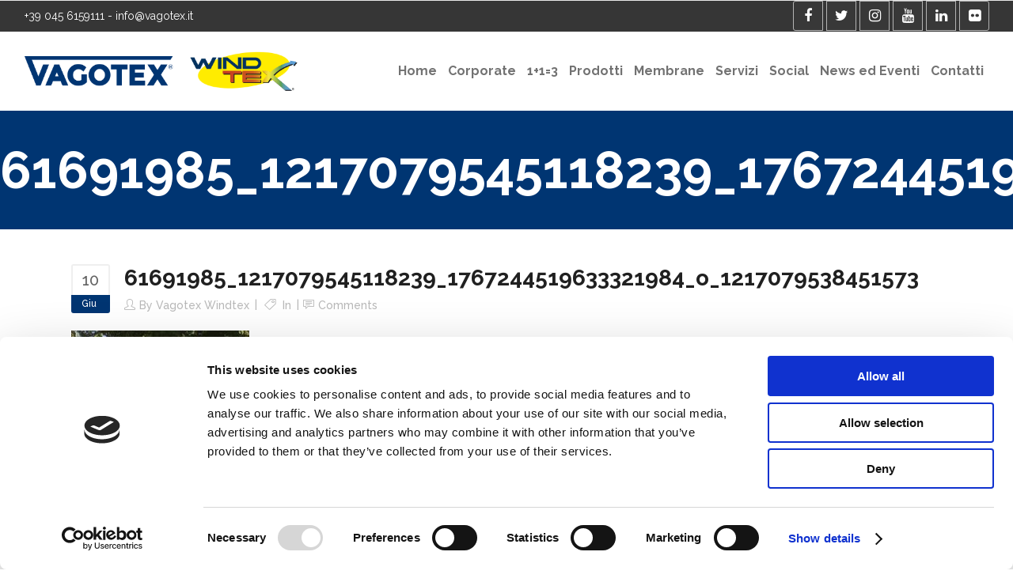

--- FILE ---
content_type: text/html; charset=UTF-8
request_url: https://www.vagotex.it/windtex-corner-giro-ditalia/61691985_1217079545118239_1767244519633321984_o_1217079538451573/
body_size: 14525
content:
<!DOCTYPE html>
<html lang="it-IT" prefix="og: http://ogp.me/ns#">
<head>
        	
        <meta charset="UTF-8"/>
        <link rel="profile" href="http://gmpg.org/xfn/11"/>
        <link rel="pingback" href=""/>
                <meta name="viewport" content="width=device-width,initial-scale=1,user-scalable=no">
        
	<script type="text/javascript"
		id="Cookiebot"
		src="https://consent.cookiebot.com/uc.js"
		data-cbid="c927442c-12d4-42d3-88f3-a059a8e14ad3"
							data-blockingmode="auto"
	></script>
<title>61691985_1217079545118239_1767244519633321984_o_1217079538451573 - Vagotex</title>
<script type="application/javascript">var qodeCoreAjaxUrl = "https://www.vagotex.it/wp-admin/admin-ajax.php"</script>
<!-- This site is optimized with the Yoast SEO plugin v5.8 - https://yoast.com/wordpress/plugins/seo/ -->
<link rel="canonical" href="https://www.vagotex.it/windtex-corner-giro-ditalia/61691985_1217079545118239_1767244519633321984_o_1217079538451573/" />
<meta property="og:locale" content="it_IT" />
<meta property="og:type" content="article" />
<meta property="og:title" content="61691985_1217079545118239_1767244519633321984_o_1217079538451573 - Vagotex" />
<meta property="og:url" content="https://www.vagotex.it/windtex-corner-giro-ditalia/61691985_1217079545118239_1767244519633321984_o_1217079538451573/" />
<meta property="og:site_name" content="Vagotex" />
<meta property="og:image" content="https://www.vagotex.it/wp-content/uploads/2019/06/61691985_1217079545118239_1767244519633321984_o_1217079538451573.jpg" />
<meta property="og:image:secure_url" content="https://www.vagotex.it/wp-content/uploads/2019/06/61691985_1217079545118239_1767244519633321984_o_1217079538451573.jpg" />
<meta name="twitter:card" content="summary" />
<meta name="twitter:title" content="61691985_1217079545118239_1767244519633321984_o_1217079538451573 - Vagotex" />
<meta name="twitter:image" content="https://www.vagotex.it/wp-content/uploads/2019/06/61691985_1217079545118239_1767244519633321984_o_1217079538451573.jpg" />
<script type='application/ld+json'>{"@context":"http:\/\/schema.org","@type":"WebSite","@id":"#website","url":"https:\/\/www.vagotex.it\/","name":"Vagotex","potentialAction":{"@type":"SearchAction","target":"https:\/\/www.vagotex.it\/?s={search_term_string}","query-input":"required name=search_term_string"}}</script>
<!-- / Yoast SEO plugin. -->

<script type='text/javascript'>console.log('PixelYourSite PRO version 7.1.2');</script>
<link rel='dns-prefetch' href='//maps.googleapis.com' />
<link rel='dns-prefetch' href='//fonts.googleapis.com' />
<link rel='dns-prefetch' href='//s.w.org' />
<link rel="alternate" type="application/rss+xml" title="Vagotex &raquo; Feed" href="https://www.vagotex.it/feed/" />
<link rel="alternate" type="application/rss+xml" title="Vagotex &raquo; Feed dei commenti" href="https://www.vagotex.it/comments/feed/" />
<link rel="alternate" type="application/rss+xml" title="Vagotex &raquo; 61691985_1217079545118239_1767244519633321984_o_1217079538451573 Feed dei commenti" href="https://www.vagotex.it/windtex-corner-giro-ditalia/61691985_1217079545118239_1767244519633321984_o_1217079538451573/feed/" />
		<script type="text/javascript">
			window._wpemojiSettings = {"baseUrl":"https:\/\/s.w.org\/images\/core\/emoji\/2.2.1\/72x72\/","ext":".png","svgUrl":"https:\/\/s.w.org\/images\/core\/emoji\/2.2.1\/svg\/","svgExt":".svg","source":{"concatemoji":"https:\/\/www.vagotex.it\/wp-includes\/js\/wp-emoji-release.min.js?ver=4.7.26"}};
			!function(t,a,e){var r,n,i,o=a.createElement("canvas"),l=o.getContext&&o.getContext("2d");function c(t){var e=a.createElement("script");e.src=t,e.defer=e.type="text/javascript",a.getElementsByTagName("head")[0].appendChild(e)}for(i=Array("flag","emoji4"),e.supports={everything:!0,everythingExceptFlag:!0},n=0;n<i.length;n++)e.supports[i[n]]=function(t){var e,a=String.fromCharCode;if(!l||!l.fillText)return!1;switch(l.clearRect(0,0,o.width,o.height),l.textBaseline="top",l.font="600 32px Arial",t){case"flag":return(l.fillText(a(55356,56826,55356,56819),0,0),o.toDataURL().length<3e3)?!1:(l.clearRect(0,0,o.width,o.height),l.fillText(a(55356,57331,65039,8205,55356,57096),0,0),e=o.toDataURL(),l.clearRect(0,0,o.width,o.height),l.fillText(a(55356,57331,55356,57096),0,0),e!==o.toDataURL());case"emoji4":return l.fillText(a(55357,56425,55356,57341,8205,55357,56507),0,0),e=o.toDataURL(),l.clearRect(0,0,o.width,o.height),l.fillText(a(55357,56425,55356,57341,55357,56507),0,0),e!==o.toDataURL()}return!1}(i[n]),e.supports.everything=e.supports.everything&&e.supports[i[n]],"flag"!==i[n]&&(e.supports.everythingExceptFlag=e.supports.everythingExceptFlag&&e.supports[i[n]]);e.supports.everythingExceptFlag=e.supports.everythingExceptFlag&&!e.supports.flag,e.DOMReady=!1,e.readyCallback=function(){e.DOMReady=!0},e.supports.everything||(r=function(){e.readyCallback()},a.addEventListener?(a.addEventListener("DOMContentLoaded",r,!1),t.addEventListener("load",r,!1)):(t.attachEvent("onload",r),a.attachEvent("onreadystatechange",function(){"complete"===a.readyState&&e.readyCallback()})),(r=e.source||{}).concatemoji?c(r.concatemoji):r.wpemoji&&r.twemoji&&(c(r.twemoji),c(r.wpemoji)))}(window,document,window._wpemojiSettings);
		</script>
		<style type="text/css">
img.wp-smiley,
img.emoji {
	display: inline !important;
	border: none !important;
	box-shadow: none !important;
	height: 1em !important;
	width: 1em !important;
	margin: 0 .07em !important;
	vertical-align: -0.1em !important;
	background: none !important;
	padding: 0 !important;
}
</style>
<link rel='stylesheet' id='dzs.vplayer-css'  href='https://www.vagotex.it/wp-content/plugins/dzs-videogallery/videogallery/vplayer.css?ver=4.7.26' type='text/css' media='all' />
<link rel='stylesheet' id='layerslider-css'  href='https://www.vagotex.it/wp-content/plugins/LayerSlider/static/layerslider/css/layerslider.css?ver=6.0.6' type='text/css' media='all' />
<link rel='stylesheet' id='ls-google-fonts-css'  href='https://fonts.googleapis.com/css?family=Lato:100,300,regular,700,900%7COpen+Sans:300%7CIndie+Flower:regular%7COswald:300,regular,700&#038;subset=latin%2Clatin-ext' type='text/css' media='all' />
<link rel='stylesheet' id='cptch_stylesheet-css'  href='https://www.vagotex.it/wp-content/plugins/captcha/css/front_end_style.css?ver=4.4.5' type='text/css' media='all' />
<link rel='stylesheet' id='dashicons-css'  href='https://www.vagotex.it/wp-includes/css/dashicons.min.css?ver=4.7.26' type='text/css' media='all' />
<link rel='stylesheet' id='cptch_desktop_style-css'  href='https://www.vagotex.it/wp-content/plugins/captcha/css/desktop_style.css?ver=4.4.5' type='text/css' media='all' />
<link rel='stylesheet' id='rs-plugin-settings-css'  href='https://www.vagotex.it/wp-content/plugins/revslider/public/assets/css/settings.css?ver=5.3.0.2' type='text/css' media='all' />
<style id='rs-plugin-settings-inline-css' type='text/css'>
#rs-demo-id {}
</style>
<link rel='stylesheet' id='wpml-legacy-horizontal-list-0-css'  href='//www.vagotex.it/wp-content/plugins/sitepress-multilingual-cms/templates/language-switchers/legacy-list-horizontal/style.css?ver=1' type='text/css' media='all' />
<link rel='stylesheet' id='search-filter-plugin-styles-css'  href='https://www.vagotex.it/wp-content/plugins/search-filter-pro/public/assets/css/search-filter.min.css?ver=2.5.7' type='text/css' media='all' />
<link rel='stylesheet' id='qode_startit_default_style-css'  href='https://www.vagotex.it/wp-content/themes/startit/style.css?ver=4.7.26' type='text/css' media='all' />
<link rel='stylesheet' id='qode_startit_modules_plugins-css'  href='https://www.vagotex.it/wp-content/themes/startit/assets/css/plugins.min.css?ver=4.7.26' type='text/css' media='all' />
<link rel='stylesheet' id='qode_startit_modules-css'  href='https://www.vagotex.it/wp-content/themes/startit/assets/css/modules.min.css?ver=4.7.26' type='text/css' media='all' />
<link rel='stylesheet' id='qodef_font_awesome-css'  href='https://www.vagotex.it/wp-content/themes/startit/assets/css/font-awesome/css/font-awesome.min.css?ver=4.7.26' type='text/css' media='all' />
<link rel='stylesheet' id='qodef_font_elegant-css'  href='https://www.vagotex.it/wp-content/themes/startit/assets/css/elegant-icons/style.min.css?ver=4.7.26' type='text/css' media='all' />
<link rel='stylesheet' id='qodef_ion_icons-css'  href='https://www.vagotex.it/wp-content/themes/startit/assets/css/ion-icons/css/ionicons.min.css?ver=4.7.26' type='text/css' media='all' />
<link rel='stylesheet' id='qodef_linea_icons-css'  href='https://www.vagotex.it/wp-content/themes/startit/assets/css/linea-icons/style.css?ver=4.7.26' type='text/css' media='all' />
<link rel='stylesheet' id='qodef_simple_line_icons-css'  href='https://www.vagotex.it/wp-content/themes/startit/assets/css/simple-line-icons/simple-line-icons.css?ver=4.7.26' type='text/css' media='all' />
<link rel='stylesheet' id='qodef_dripicons-css'  href='https://www.vagotex.it/wp-content/themes/startit/assets/css/dripicons/dripicons.css?ver=4.7.26' type='text/css' media='all' />
<link rel='stylesheet' id='qode_startit_blog-css'  href='https://www.vagotex.it/wp-content/themes/startit/assets/css/blog.min.css?ver=4.7.26' type='text/css' media='all' />
<link rel='stylesheet' id='mediaelement-css'  href='https://www.vagotex.it/wp-includes/js/mediaelement/mediaelementplayer.min.css?ver=2.22.0' type='text/css' media='all' />
<link rel='stylesheet' id='wp-mediaelement-css'  href='https://www.vagotex.it/wp-includes/js/mediaelement/wp-mediaelement.min.css?ver=4.7.26' type='text/css' media='all' />
<link rel='stylesheet' id='qode_startit_style_dynamic-css'  href='https://www.vagotex.it/wp-content/themes/startit/assets/css/style_dynamic.php?ver=4.7.26' type='text/css' media='all' />
<link rel='stylesheet' id='qode_startit_modules_responsive-css'  href='https://www.vagotex.it/wp-content/themes/startit/assets/css/modules-responsive.min.css?ver=4.7.26' type='text/css' media='all' />
<link rel='stylesheet' id='qode_startit_blog_responsive-css'  href='https://www.vagotex.it/wp-content/themes/startit/assets/css/blog-responsive.min.css?ver=4.7.26' type='text/css' media='all' />
<link rel='stylesheet' id='qode_startit_style_dynamic_responsive-css'  href='https://www.vagotex.it/wp-content/themes/startit/assets/css/style_dynamic_responsive.php?ver=4.7.26' type='text/css' media='all' />
<link rel='stylesheet' id='js_composer_front-css'  href='https://www.vagotex.it/wp-content/plugins/js_composer/assets/css/js_composer.min.css?ver=5.0.1' type='text/css' media='all' />
<link rel='stylesheet' id='qode_startit_google_fonts-css'  href='https://fonts.googleapis.com/css?family=Raleway%3A100%2C100italic%2C200%2C200italic%2C300%2C300italic%2C400%2C400italic%2C500%2C500italic%2C600%2C600italic%2C700%2C700italic%2C800%2C800italic%2C900%2C900italic&#038;subset=latin%2Clatin-ext&#038;ver=1.0.0' type='text/css' media='all' />
<link rel='stylesheet' id='evcal_google_fonts-css'  href='//fonts.googleapis.com/css?family=Oswald%3A400%2C300%7COpen+Sans%3A400%2C400i%2C300&#038;ver=4.7.26' type='text/css' media='screen' />
<link rel='stylesheet' id='evcal_cal_default-css'  href='//www.vagotex.it/wp-content/plugins/eventON/assets/css/eventon_styles.css?ver=2.4.10' type='text/css' media='all' />
<link rel='stylesheet' id='evo_font_icons-css'  href='//www.vagotex.it/wp-content/plugins/eventON/assets/fonts/font-awesome.css?ver=2.4.10' type='text/css' media='all' />
<link rel='stylesheet' id='eventon_dynamic_styles-css'  href='//www.vagotex.it/wp-content/plugins/eventON/assets/css/eventon_dynamic_styles.css?ver=4.7.26' type='text/css' media='all' />
<script type='text/javascript' src='https://www.vagotex.it/wp-includes/js/jquery/jquery.js?ver=1.12.4'></script>
<script type='text/javascript' src='https://www.vagotex.it/wp-includes/js/jquery/jquery-migrate.min.js?ver=1.4.1'></script>
<script type='text/javascript' src='https://www.vagotex.it/wp-content/themes/startit/assets/js/scrolltoplugin.min.js?ver=4.7.26'></script>
<script type='text/javascript' src='https://www.vagotex.it/wp-content/plugins/LayerSlider/static/layerslider/js/greensock.js?ver=1.19.0'></script>
<script type='text/javascript'>
/* <![CDATA[ */
var LS_Meta = {"v":"6.0.6"};
/* ]]> */
</script>
<script type='text/javascript' src='https://www.vagotex.it/wp-content/plugins/LayerSlider/static/layerslider/js/layerslider.kreaturamedia.jquery.js?ver=6.0.6'></script>
<script type='text/javascript' src='https://www.vagotex.it/wp-content/plugins/LayerSlider/static/layerslider/js/layerslider.transitions.js?ver=6.0.6'></script>
<script type='text/javascript' src='https://www.vagotex.it/wp-content/plugins/revslider/public/assets/js/jquery.themepunch.tools.min.js?ver=5.3.0.2'></script>
<script type='text/javascript' src='https://www.vagotex.it/wp-content/plugins/revslider/public/assets/js/jquery.themepunch.revolution.min.js?ver=5.3.0.2'></script>
<script type='text/javascript'>
/* <![CDATA[ */
var SF_LDATA = {"ajax_url":"https:\/\/www.vagotex.it\/wp-admin\/admin-ajax.php","home_url":"https:\/\/www.vagotex.it\/","extensions":[]};
/* ]]> */
</script>
<script type='text/javascript' src='https://www.vagotex.it/wp-content/plugins/search-filter-pro/public/assets/js/search-filter-build.min.js?ver=2.5.7'></script>
<script type='text/javascript' src='https://www.vagotex.it/wp-content/plugins/search-filter-pro/public/assets/js/chosen.jquery.min.js?ver=2.5.7'></script>
<script type='text/javascript' src='https://www.vagotex.it/wp-content/plugins/pixelyoursite-pro/dist/scripts/js.cookie-2.1.3.min.js?ver=2.1.3'></script>
<script type='text/javascript' src='https://www.vagotex.it/wp-content/plugins/pixelyoursite-pro/dist/scripts/jquery.bind-first-0.2.3.min.js?ver=4.7.26'></script>
<script type='text/javascript' src='https://www.vagotex.it/wp-content/plugins/pixelyoursite-pro/dist/scripts/vimeo.min.js?ver=4.7.26'></script>
<script type='text/javascript'>
/* <![CDATA[ */
var pysOptions = {"staticEvents":{"facebook":{"PageView":[{"params":[],"delay":0,"ids":[]}],"GeneralEvent":[{"params":[],"delay":0,"ids":[]}]}},"dynamicEventsParams":[],"dynamicEventsTriggers":[],"facebook":{"pixelIds":["1975620572760154"],"advancedMatching":[],"removeMetadata":false,"contentParams":{"post_type":"attachment","post_id":7250,"content_name":"61691985_1217079545118239_1767244519633321984_o_1217079538451573","tags":"","categories":[]},"clickEventEnabled":true,"watchVideoEnabled":true,"adSenseEventEnabled":true,"commentEventEnabled":true,"formEventEnabled":true,"downloadEnabled":true,"wooVariableAsSimple":false},"debug":"","siteUrl":"https:\/\/www.vagotex.it","ajaxUrl":"https:\/\/www.vagotex.it\/wp-admin\/admin-ajax.php","commonEventParams":{"domain":"www.vagotex.it","user_roles":"guest","plugin":"PixelYourSite"},"clickEventEnabled":"1","adSenseEventEnabled":"1","watchVideoEnabled":"1","commentEventEnabled":"1","formEventEnabled":"1","downloadEventEnabled":"1","downloadExtensions":["doc","exe","js","pdf","ppt","tgz","zip","xls"],"trackUTMs":"1","trackTrafficSource":"1","gdpr":{"ajax_enabled":false,"all_disabled_by_api":false,"facebook_disabled_by_api":false,"analytics_disabled_by_api":false,"google_ads_disabled_by_api":false,"pinterest_disabled_by_api":false,"facebook_prior_consent_enabled":true,"analytics_prior_consent_enabled":true,"google_ads_prior_consent_enabled":true,"pinterest_prior_consent_enabled":true,"cookiebot_integration_enabled":false,"cookiebot_facebook_consent_category":"marketing","cookiebot_analytics_consent_category":"statistics","cookiebot_google_ads_consent_category":"marketing","cookiebot_pinterest_consent_category":"marketing","ginger_integration_enabled":false,"cookie_notice_integration_enabled":false,"cookie_law_info_integration_enabled":false},"woo":{"enabled":false,"addToCartOnButtonEnabled":true,"addToCartOnButtonValueEnabled":false,"addToCartOnButtonValueOption":"price","singleProductId":null,"removeFromCartEnabled":true,"affiliateEnabled":false,"payPalEnabled":false,"removeFromCartSelector":".cart .product-remove .remove","affiliateEventName":"Lead","paypalEventName":"AddPaymentInfo"},"edd":{"enabled":false,"addToCartOnButtonEnabled":true,"addToCartOnButtonValueEnabled":false,"addToCartOnButtonValueOption":"price","removeFromCartEnabled":true}};
/* ]]> */
</script>
<script type='text/javascript' src='https://www.vagotex.it/wp-content/plugins/pixelyoursite-pro/dist/scripts/public.js?ver=7.1.2'></script>
<meta name="generator" content="Powered by LayerSlider 6.0.6 - Multi-Purpose, Responsive, Parallax, Mobile-Friendly Slider Plugin for WordPress." />
<!-- LayerSlider updates and docs at: https://layerslider.kreaturamedia.com -->
<link rel='https://api.w.org/' href='https://www.vagotex.it/wp-json/' />
<link rel="EditURI" type="application/rsd+xml" title="RSD" href="https://www.vagotex.it/xmlrpc.php?rsd" />
<link rel="wlwmanifest" type="application/wlwmanifest+xml" href="https://www.vagotex.it/wp-includes/wlwmanifest.xml" /> 
<meta name="generator" content="WordPress 4.7.26" />
<link rel='shortlink' href='https://www.vagotex.it/?p=7250' />
<link rel="alternate" type="application/json+oembed" href="https://www.vagotex.it/wp-json/oembed/1.0/embed?url=https%3A%2F%2Fwww.vagotex.it%2Fwindtex-corner-giro-ditalia%2F61691985_1217079545118239_1767244519633321984_o_1217079538451573%2F" />
<link rel="alternate" type="text/xml+oembed" href="https://www.vagotex.it/wp-json/oembed/1.0/embed?url=https%3A%2F%2Fwww.vagotex.it%2Fwindtex-corner-giro-ditalia%2F61691985_1217079545118239_1767244519633321984_o_1217079538451573%2F&#038;format=xml" />
<meta name="generator" content="WPML ver:3.9.1 stt:1,27;" />
<script>window.dzsvg_settings= {dzsvg_site_url: "https://www.vagotex.it/",version: "9.66",ajax_url: "https://www.vagotex.it/wp-admin/admin-ajax.php"}; window.dzsvg_site_url="https://www.vagotex.it";window.dzsvg_plugin_url="https://www.vagotex.it/wp-content/plugins/dzs-videogallery/";</script><!-- Global site tag (gtag.js) - Google Analytics -->
<script async src="https://www.googletagmanager.com/gtag/js?id=UA-19140921-54"></script>
<script>
  window.dataLayer = window.dataLayer || [];
  function gtag(){dataLayer.push(arguments);}
  gtag('js', new Date());

  gtag('config', 'UA-19140921-54', { 'anonymize_ip': true });
</script><!-- Global site tag (gtag.js) - Google Analytics -->
<script async src="https://www.googletagmanager.com/gtag/js?id=G-41J3VMSH4K"></script>
<script>
  window.dataLayer = window.dataLayer || [];
  function gtag(){dataLayer.push(arguments);}
  gtag('js', new Date());

  gtag('config', 'G-41J3VMSH4K');
</script><!--[if IE 9]><link rel="stylesheet" type="text/css" href="https://www.vagotex.it/wp-content/themes/startit/assets/css/ie9_stylesheet.min.css" media="screen"><![endif]-->

<!-- EventON Version -->
<meta name="generator" content="EventON 2.4.10" />

		<style type="text/css">.recentcomments a{display:inline !important;padding:0 !important;margin:0 !important;}</style>
		<meta name="generator" content="Powered by Visual Composer - drag and drop page builder for WordPress."/>
<!--[if lte IE 9]><link rel="stylesheet" type="text/css" href="https://www.vagotex.it/wp-content/plugins/js_composer/assets/css/vc_lte_ie9.min.css" media="screen"><![endif]-->
<!-- Facebook Pixel Code -->
<script>
  !function(f,b,e,v,n,t,s)
  {if(f.fbq)return;n=f.fbq=function(){n.callMethod?
  n.callMethod.apply(n,arguments):n.queue.push(arguments)};
  if(!f._fbq)f._fbq=n;n.push=n;n.loaded=!0;n.version='2.0';
  n.queue=[];t=b.createElement(e);t.async=!0;
  t.src=v;s=b.getElementsByTagName(e)[0];
  s.parentNode.insertBefore(t,s)}(window, document,'script',
  'https://connect.facebook.net/en_US/fbevents.js');
  fbq('init', '1975620572760154');
  fbq('track', 'PageView');
</script>
<noscript><img height="1" width="1" style="display:none"
  src="https://www.facebook.com/tr?id=1975620572760154&ev=PageView&noscript=1"
/></noscript>
<!-- End Facebook Pixel Code -->
<meta name="generator" content="Powered by Slider Revolution 5.3.0.2 - responsive, Mobile-Friendly Slider Plugin for WordPress with comfortable drag and drop interface." />
<!-- Global site tag (gtag.js) - Google Analytics -->
<script async src="https://www.googletagmanager.com/gtag/js?id=UA-2326218-58"></script>
<script>
  window.dataLayer = window.dataLayer || [];
  function gtag(){dataLayer.push(arguments);}
  gtag('js', new Date());

  gtag('config', 'UA-2326218-58', { 'anonymize_ip': true });
</script>
<style type="text/css" id="qode_startit-custom-css">.qodef-landing-custom .qodef-ptf-category-holder{
	display:none !important;
}

.qodef-landing-custom .qodef-portfolio-list-holder-outer.qodef-ptf-standard article .qodef-item-image-holder{
	border-radius: 3px 3px 0 0;
    backface-visibility: hidden;
}

.qodef-landing-custom .qodef-item-title{
	text-align:center !important;
	padding: 28px 0 37px 0 !important;
}

.qodef-landing-custom .qodef-item-icons-holder .qodef-like,
.qodef-landing-custom .qodef-item-icons-holder .qodef-portfolio-lightbox{
	display:none !important;
}
.qodef-landing-custom .qodef-portfolio-item .qodef-portfolio-shader{
	display:none !important;
}

.qodef-landing-custom .qodef-portfolio-list-holder-outer.qodef-ptf-standard article .qodef-item-icons-holder {
    width: 100%;
    top: -25%;
    left: 0;
    bottom: 0;
    height: 100%;
    padding: 0;
    -webkit-transform: translateY(0) scale(0);
    -ms-transform: translateY(0) scale(0);
    transform: translateY(0) scale(0);
    background-color: rgba(0, 0, 0, 0.15);
	border-radius: 100%;
    padding: 50% 0;
    display: block;
	-webkit-transition: -webkit-transform .5s cubic-bezier(.4,0,.2,1),opacity .2s;
    transition: transform .5s cubic-bezier(.4,0,.2,1),opacity .2s;
}

.qodef-landing-custom .qodef-portfolio-list-holder-outer.qodef-ptf-standard article:hover .qodef-item-icons-holder {
    opacity: 1;
    -webkit-transform: translateY(0) scale(1.2);
    -ms-transform: translateY(0) scale(1.2);
    transform: translateY(0) scale(1.2);
	-webkit-transition: -webkit-transform .35s cubic-bezier(.4,0,.2,1),opacity .35s;
    transition: transform .35s cubic-bezier(.4,0,.2,1),opacity .35s;
	
}

.qodef-landing-custom .qodef-item-icons-holder .qodef-preview{
	position: absolute;
    top: 0;
	left:0;
	width:100%;
	height:100%;
	background-color: transparent !important;
	border:none !important;
	-ms-transform: translateY(0) rotate(0);
	-webkit-transform: translateY(0) rotate(0);
    transform: translateY(0) rotate(0);
}

.qodef-landing-custom .qodef-portfolio-list-holder article .qodef-item-icons-holder a:hover{
	-ms-transform: translateY(0) rotate(0);
	-webkit-transform: translateY(0) rotate(0);
    transform: translateY(0) rotate(0);
}

.qodef-landing-custom .qodef-item-icons-holder .qodef-preview:before{
	content: "\f002" !important;
    font-size: 22px;
    position: relative;
    top: 50%;
    -webkit-transform: translateY(-65%) translateX(-50%);
    -ms-transform: translateY(-75%) translateX(-50%);
    transform: translateY(-75%) translateX(-50%);
    width: 60px;
    height: 60px;
    display: block;
    background: #b2dd4c;
    border-radius: 100%;
    text-align: center;
    line-height: 60px;
    left: 50%;
}
.page-id-2689 .qodef-page-header .qodef-position-right,
.page-id-2689  .qodef-sticky-holder,
.page-id-2689  footer,
.page-id-2689 #qodef-back-to-top{
display: none !important;
}
.page-id-2689  #qodef-particles .qodef-p-content{
width:auto;
}

.qodef-va-fix {
vertical-align: middle;
}

@media only screen and (max-width: 1284px) {
      .page-id-3520.qodef-header-vertical  footer .qodef-four-columns .qodef-column {
              width: 49.5%;
              min-height: initial !important;
}
}

@media only screen and (max-width: 1024px) {
	.page-id-2476 #qodef-meetup-slider.carousel .carousel-inner .item:nth-child(1) .qodef-slider-content,
	.page-id-2476 #qodef-meetup-slider.carousel .carousel-inner .item:nth-child(3) .qodef-slider-content{
		padding-right: 80px;
	}

	.page-id-2476 #qodef-meetup-slider.carousel .carousel-inner .item:nth-child(1) .qodef-graphic-content,
	.page-id-2476 #qodef-meetup-slider.carousel .carousel-inner .item:nth-child(3) .qodef-graphic-content {
		padding-right: 0;
	}
	
	.page-id-2476 #qodef-meetup-slider.carousel .carousel-inner .item:nth-child(2) .qodef-graphic-content,
	.page-id-2476 #qodef-meetup-slider.carousel .carousel-inner .item:nth-child(4) .qodef-graphic-content {
		display: none;
	}
	
	.page-id-2476 #qodef-meetup-slider.carousel .carousel-inner .item:nth-child(2) .qodef-slider-content,
	.page-id-2476 #qodef-meetup-slider.carousel .carousel-inner .item:nth-child(4) .qodef-slider-content{
		padding-left: 80px;
	}
}

@media only screen and (max-width: 768px) {
	.page-id-2476 #qodef-meetup-slider.carousel .carousel-inner .item:nth-child(1) .qodef-slider-content,
	.page-id-2476 #qodef-meetup-slider.carousel .carousel-inner .item:nth-child(3) .qodef-slider-content{
		padding-left: 80px;
	}

	.page-id-2476 #qodef-meetup-slider.carousel .carousel-inner .item:nth-child(1) .qodef-graphic-content,
	.page-id-2476 #qodef-meetup-slider.carousel .carousel-inner .item:nth-child(3) .qodef-graphic-content {
		display: none;
	}

      .page-id-3520.qodef-header-vertical  footer .qodef-four-columns .qodef-column {
              width: 100%;
              min-height: initial !important;
       }
}
@media only screen and (max-width: 480px) {
	.page-id-2476 #qodef-meetup-slider.carousel .carousel-inner .item:nth-child(1) .qodef-slider-content,
	.page-id-2476 #qodef-meetup-slider.carousel .carousel-inner .item:nth-child(2) .qodef-slider-content,
	.page-id-2476 #qodef-meetup-slider.carousel .carousel-inner .item:nth-child(3) .qodef-slider-content,
	.page-id-2476 #qodef-meetup-slider.carousel .carousel-inner .item:nth-child(4) .qodef-slider-content {
		padding-left: 20px;
	}
}


.landing-new-custom .qodef-portfolio-item .qodef-portfolio-shader{
	background-color: rgba(34, 34, 34, 0.8);
	-webkit-transform: scale(1);
    -ms-transform: scale(1);
    transform: scale(1);
	border-radius:0;
	top:0;
	left:0;
	padding:0;
	border-radius: 15px;
}

.landing-new-custom  .qodef-portfolio-list-holder-outer .qodef-item-title{
	font-size:22px;
	color:#fff;
	font-weight:700;
}

.landing-new-custom  .qodef-portfolio-list-holder-outer .qodef-item-text-holder .qodef-ptf-category-holder{
	display:none;
}

.landing-new-custom  .qodef-portfolio-list-holder-outer article{
	border-radius: 15px;
	overflow:hidden;
box-shadow: 4px 4px 15px #c3c3c3;
transform: translateZ(0px);
}
.landing-new-custom  .qodef-portfolio-filter-holder .qodef-portfolio-filter-holder-inner ul li span{
	font-size:16px;
	color: #686868;
}
.landing-new-custom  .qodef-portfolio-filter-holder .qodef-portfolio-filter-holder-inner ul li span:hover{
	color:#b2dd4c;
}

.landing-new-custom  .qodef-portfolio-filter-holder{
	margin-bottom: 86px;
}

.qodef-portfolio-list-holder-outer.qodef-ptf-standard article .qodef-item-text-holder .qodef-ptf-category-holder {
    margin-bottom: 30px;
    /* text-align: center; */
    display: none;
}

.qodef-portfolio-list-holder-outer.qodef-ptf-standard article .qodef-item-text-holder .qodef-item-title {
    padding: 10px 0px 20px;
    font-size: 17px;
    text-align: center;
}

.qodef-main-menu>ul>li>a span.item_inner {
    display: inline-block;
    padding: 0px 8px;
    border-width: 0;
    position: relative;
    border-color: transparent;
    background-color: transparent;
    -webkit-border-radius: 3px;
    -moz-border-radius: 3px;
    border-radius: 3px;
    -webkit-backface-visibility: hidden;
}

.qodef-logo-wrapper a img.qodef-light-logo {
    opacity: 0;
    -webkit-transform: translateY(-200%);
    transform: translateY(-200%);
    width: 270px;
    height: 170px;
    margin-top: 112px;
}

.ajde_evcal_calendar .evcal_month_line p {
    padding: 8px 0 5px;
    color: #c6c6c6;
    font-size: 24px;
    text-transform: uppercase;
    min-height: 24px;
    line-height: 100% !important;
    margin: 0 !important;
    font-weight: normal;
    border-bottom: 1px solid #e5e5e5;
    display: none;
}

.qodef-logo-wrapper a img {
    height: 131%;
    -webkit-transition: opacity .2s ease;
    transition: opacity .2s ease;
    margin-top: -14px;
}

footer .widget .qodef-footer-widget-title, footer .widget h4 {
    color: #fff;
    margin-bottom: 10px;
    font-size: 22px;
    font-weight: 700;
}

.qodef-underline-icon-box-holder .qodef-underline-icon-box-text-holder .qodef-underline-icon-box-text {
    padding-bottom: 43px;
    line-height: 23px;
    -webkit-transition: color .15s cubic-bezier(.25,.46,.45,.94);
    transition: color .15s cubic-bezier(.25,.46,.45,.94);
    display: none;
}

.qodef-underline-icon-box-holder .qodef-underline-icon-box-icon-holder {
    padding: 0px 0 35px;
}

.qodef-logo-wrapper a img.qodef-light-logo {
    opacity: 0;
    -webkit-transform: translateY(-200%);
    transform: translateY(-200%);
    width: 1px;
    height: 170px;
    margin-top: 112px;
}

.qodef-vertical-align-containers .qodef-position-right {
    width: 850px;
}</style><noscript><style type="text/css"> .wpb_animate_when_almost_visible { opacity: 1; }</style></noscript></head>

<body class="attachment attachment-template-default single single-attachment postid-7250 attachmentid-7250 attachment-jpeg qode-core-1.3 startit-ver-2.1.4  qodef-blog-installed qodef-header-standard qodef-sticky-header-on-scroll-down-up qodef-default-mobile-header qodef-sticky-up-mobile-header qodef-dropdown-default wpb-js-composer js-comp-ver-5.0.1 vc_responsive">


<div class="qodef-wrapper">
    <div class="qodef-wrapper-inner">
        

<div class="qodef-top-bar">
    		        <div class="qodef-vertical-align-containers qodef-50-50">
            <div class="qodef-position-left">
                <div class="qodef-position-left-inner">
                                            <div id="text-11" class="widget widget_text qodef-top-bar-widget">			<div class="textwidget"><p><span style="color: #ffffff;"><a style="color: #ffffff;" href="tel:+390456159111">+39 045 6159111</a> - <a style="color: #ffffff;" href="mailto:info@vagotex.it">info@vagotex.it</a></span></p>
</div>
		</div>                                    </div>
            </div>
                        <div class="qodef-position-right">
                <div class="qodef-position-right-inner">
                                            <div id="text-12" class="widget widget_text qodef-top-bar-widget">			<div class="textwidget">
    <span class="qodef-icon-shortcode square" style="margin: 0px 0px 0px 0px;width: 36px;height: 36px;line-height: 36px;background-color: rgba(255,255,255,0.01);border-style: solid;border-color: #b4b4b4;border-width: 1px" data-hover-border-color="#b2dd4c" data-hover-background-color="#b2dd4c" data-hover-color="#ffffff" data-color="#ffffff">
                     <a class=""  href="https://www.facebook.com/membranaWindtex/" target="_blank">
        
        <i class="qodef-icon-font-awesome fa fa-facebook qodef-icon-element" style="color: #ffffff;font-size:18px" ></i>
                    </a>
            </span>




    <span class="qodef-icon-shortcode square" style="margin: 0px 0px 0px 0px;width: 36px;height: 36px;line-height: 36px;background-color: rgba(255,255,255,0.01);border-style: solid;border-color: #b4b4b4;border-width: 1px" data-hover-border-color="#b2dd4c" data-hover-background-color="#b2dd4c" data-hover-color="#ffffff" data-color="#ffffff">
                     <a class=""  href="https://twitter.com/vagotex_windtex" target="_blank">
        
        <i class="qodef-icon-font-awesome fa fa-twitter qodef-icon-element" style="color: #ffffff;font-size:18px" ></i>
                    </a>
            </span>




    <span class="qodef-icon-shortcode square" style="margin: 0px 0px 0px 0px;width: 36px;height: 36px;line-height: 36px;background-color: rgba(255,255,255,0.01);border-style: solid;border-color: #b4b4b4;border-width: 1px" data-hover-border-color="#b2dd4c" data-hover-background-color="#b2dd4c" data-hover-color="#ffffff" data-color="#ffffff">
                     <a class=""  href="https://www.instagram.com/windtex" target="_blank">
        
        <i class="qodef-icon-font-awesome fa fa-instagram qodef-icon-element" style="color: #ffffff;font-size:18px" ></i>
                    </a>
            </span>




    <span class="qodef-icon-shortcode square" style="margin: 0px 0px 0px 0px;width: 36px;height: 36px;line-height: 36px;background-color: rgba(255,255,255,0.01);border-style: solid;border-color: #b4b4b4;border-width: 1px" data-hover-border-color="#b2dd4c" data-hover-background-color="#b2dd4c" data-hover-color="#ffffff" data-color="#ffffff">
                     <a class=""  href="https://www.youtube.com/channel/UCMOowFmVhHqdMkBrjZ6403A" target="_blank">
        
        <i class="qodef-icon-font-awesome fa fa-youtube qodef-icon-element" style="color: #ffffff;font-size:18px" ></i>
                    </a>
            </span>




    <span class="qodef-icon-shortcode square" style="margin: 0px 0px 0px 0px;width: 36px;height: 36px;line-height: 36px;background-color: rgba(255,255,255,0.01);border-style: solid;border-color: #b4b4b4;border-width: 1px" data-hover-border-color="#b2dd4c" data-hover-background-color="#b2dd4c" data-hover-color="#ffffff" data-color="#ffffff">
                     <a class=""  href="https://www.linkedin.com/company/windtex-vagotex-spa" target="_blank">
        
        <i class="qodef-icon-font-awesome fa fa-linkedin qodef-icon-element" style="color: #ffffff;font-size:18px" ></i>
                    </a>
            </span>




    <span class="qodef-icon-shortcode square" style="margin: 0px 0px 0px 0px;width: 36px;height: 36px;line-height: 36px;background-color: rgba(255,255,255,0.01);border-style: solid;border-color: #b4b4b4;border-width: 1px" data-hover-border-color="#b2dd4c" data-hover-background-color="#b2dd4c" data-hover-color="#ffffff" data-color="#ffffff">
                     <a class=""  href="https://www.flickr.com/photos/146467741@N04/albums" target="_blank">
        
        <i class="qodef-icon-font-awesome fa fa-flickr qodef-icon-element" style="color: #ffffff;font-size:18px" ></i>
                    </a>
            </span>

</div>
		</div>                                    </div>
            </div>
        </div>
    </div>



<header class="qodef-page-header">
        <div class="qodef-menu-area" >
        			            <div class="qodef-vertical-align-containers">
                <div class="qodef-position-left">
                    <div class="qodef-position-left-inner">
                        
<div class="qodef-logo-wrapper">
    <a href="https://www.vagotex.it/" style="height: 90px;">
        <img class="qodef-normal-logo" src="https://www.vagotex.it/wp-content/uploads/2017/02/vagotex-dark-standard.png" alt="logo"/>
        <img class="qodef-dark-logo" src="https://www.vagotex.it/wp-content/uploads/2017/02/vagotex-dark-standard.png" alt="dark logo"/>        <img class="qodef-light-logo" src="https://www.vagotex.it/wp-content/uploads/2017/02/vagotex-dark-standard.png" alt="light logo"/>    </a>
</div>

                    </div>
                </div>
                <div class="qodef-position-right">
                    <div class="qodef-position-right-inner">
                        
<nav class="qodef-main-menu qodef-drop-down qodef-default-nav">
    <ul id="menu-menu-principale" class="clearfix"><li id="nav-menu-item-5611" class="menu-item menu-item-type-post_type menu-item-object-page menu-item-home  narrow"><a href="https://www.vagotex.it/" class=""><span class="item_outer"><span class="item_inner"><span class="menu_icon_wrapper"><i class="menu_icon null fa"></i></span><span class="item_text">Home</span></span><span class="plus"></span></span></a></li>
<li id="nav-menu-item-5982" class="menu-item menu-item-type-post_type menu-item-object-page menu-item-has-children  has_sub narrow"><a href="https://www.vagotex.it/corporate/" class=""><span class="item_outer"><span class="item_inner"><span class="menu_icon_wrapper"><i class="menu_icon null fa"></i></span><span class="item_text">Corporate</span></span><span class="plus"></span></span></a>
<div class="second"><div class="inner"><ul>
	<li id="nav-menu-item-7452" class="menu-item menu-item-type-custom menu-item-object-custom "><a target="_blank" href="https://www.stormshield.biz/" class=""><span class="item_outer"><span class="item_inner"><span class="menu_icon_wrapper"><i class="menu_icon blank fa"></i></span><span class="item_text">Linea Stormshield</span></span><span class="plus"></span></span></a></li>
	<li id="nav-menu-item-7453" class="menu-item menu-item-type-custom menu-item-object-custom "><a target="_blank" href="https://www.vagotexshoes.biz/" class=""><span class="item_outer"><span class="item_inner"><span class="menu_icon_wrapper"><i class="menu_icon blank fa"></i></span><span class="item_text">Linea Shoes</span></span><span class="plus"></span></span></a></li>
	<li id="nav-menu-item-7733" class="menu-item menu-item-type-post_type menu-item-object-page "><a href="https://www.vagotex.it/certificazioni/" class=""><span class="item_outer"><span class="item_inner"><span class="menu_icon_wrapper"><i class="menu_icon blank fa"></i></span><span class="item_text">Certificazioni</span></span><span class="plus"></span></span></a></li>
</ul></div></div>
</li>
<li id="nav-menu-item-5922" class="menu-item menu-item-type-custom menu-item-object-custom  narrow"><a href="https://www.vagotex.it/formula-vagotex/" class=""><span class="item_outer"><span class="item_inner"><span class="menu_icon_wrapper"><i class="menu_icon null fa"></i></span><span class="item_text">1+1=3</span></span><span class="plus"></span></span></a></li>
<li id="nav-menu-item-5975" class="menu-item menu-item-type-post_type menu-item-object-page menu-item-has-children  has_sub narrow"><a href="https://www.vagotex.it/linee-di-prodotto/" class=""><span class="item_outer"><span class="item_inner"><span class="menu_icon_wrapper"><i class="menu_icon null fa"></i></span><span class="item_text">Prodotti</span></span><span class="plus"></span></span></a>
<div class="second"><div class="inner"><ul>
	<li id="nav-menu-item-6298" class="menu-item menu-item-type-post_type menu-item-object-portfolio-item "><a href="https://www.vagotex.it/portfolio-item/abbigliamento-sportivo/" class=""><span class="item_outer"><span class="item_inner"><span class="menu_icon_wrapper"><i class="menu_icon null fa"></i></span><span class="item_text">Abbigliamento sportivo</span></span><span class="plus"></span></span></a></li>
	<li id="nav-menu-item-6299" class="menu-item menu-item-type-post_type menu-item-object-portfolio-item "><a href="https://www.vagotex.it/portfolio-item/abbigliamento/" class=""><span class="item_outer"><span class="item_inner"><span class="menu_icon_wrapper"><i class="menu_icon null fa"></i></span><span class="item_text">Abbigliamento</span></span><span class="plus"></span></span></a></li>
	<li id="nav-menu-item-6300" class="menu-item menu-item-type-post_type menu-item-object-portfolio-item "><a href="https://www.vagotex.it/portfolio-item/calzatura-tecnica/" class=""><span class="item_outer"><span class="item_inner"><span class="menu_icon_wrapper"><i class="menu_icon null fa"></i></span><span class="item_text">Calzature Tecniche</span></span><span class="plus"></span></span></a></li>
	<li id="nav-menu-item-6301" class="menu-item menu-item-type-post_type menu-item-object-portfolio-item "><a href="https://www.vagotex.it/portfolio-item/calzatura/" class=""><span class="item_outer"><span class="item_inner"><span class="menu_icon_wrapper"><i class="menu_icon null fa"></i></span><span class="item_text">Calzature Classiche</span></span><span class="plus"></span></span></a></li>
	<li id="nav-menu-item-6297" class="menu-item menu-item-type-post_type menu-item-object-portfolio-item "><a href="https://www.vagotex.it/portfolio-item/industriale/" class=""><span class="item_outer"><span class="item_inner"><span class="menu_icon_wrapper"><i class="menu_icon null fa"></i></span><span class="item_text">Industriale</span></span><span class="plus"></span></span></a></li>
	<li id="nav-menu-item-6296" class="menu-item menu-item-type-post_type menu-item-object-portfolio-item "><a href="https://www.vagotex.it/portfolio-item/militare/" class=""><span class="item_outer"><span class="item_inner"><span class="menu_icon_wrapper"><i class="menu_icon null fa"></i></span><span class="item_text">Militare</span></span><span class="plus"></span></span></a></li>
	<li id="nav-menu-item-6295" class="menu-item menu-item-type-post_type menu-item-object-portfolio-item "><a href="https://www.vagotex.it/portfolio-item/workwear/" class=""><span class="item_outer"><span class="item_inner"><span class="menu_icon_wrapper"><i class="menu_icon null fa"></i></span><span class="item_text">Workwear</span></span><span class="plus"></span></span></a></li>
	<li id="nav-menu-item-6294" class="menu-item menu-item-type-post_type menu-item-object-portfolio-item "><a href="https://www.vagotex.it/portfolio-item/linea-medicale/" class=""><span class="item_outer"><span class="item_inner"><span class="menu_icon_wrapper"><i class="menu_icon null fa"></i></span><span class="item_text">Linea Medicale</span></span><span class="plus"></span></span></a></li>
	<li id="nav-menu-item-6348" class="menu-item menu-item-type-post_type menu-item-object-page "><a href="https://www.vagotex.it/potenzialita-dellofferta-vagotex/" class=""><span class="item_outer"><span class="item_inner"><span class="menu_icon_wrapper"><i class="menu_icon null fa"></i></span><span class="item_text"><strong>EXTRA</strong></span></span><span class="plus"></span></span></a></li>
</ul></div></div>
</li>
<li id="nav-menu-item-6536" class="menu-item menu-item-type-post_type menu-item-object-page  narrow"><a href="https://www.vagotex.it/membrane/" class=""><span class="item_outer"><span class="item_inner"><span class="menu_icon_wrapper"><i class="menu_icon null fa"></i></span><span class="item_text">Membrane</span></span><span class="plus"></span></span></a></li>
<li id="nav-menu-item-5985" class="menu-item menu-item-type-post_type menu-item-object-page menu-item-has-children  has_sub narrow"><a href="https://www.vagotex.it/servizi/" class=""><span class="item_outer"><span class="item_inner"><span class="menu_icon_wrapper"><i class="menu_icon null fa"></i></span><span class="item_text">Servizi</span></span><span class="plus"></span></span></a>
<div class="second"><div class="inner"><ul>
	<li id="nav-menu-item-6293" class="menu-item menu-item-type-post_type menu-item-object-portfolio-item "><a href="https://www.vagotex.it/portfolio-item/accoppiatura/" class=""><span class="item_outer"><span class="item_inner"><span class="menu_icon_wrapper"><i class="menu_icon null fa"></i></span><span class="item_text">Accoppiatura</span></span><span class="plus"></span></span></a></li>
	<li id="nav-menu-item-6292" class="menu-item menu-item-type-post_type menu-item-object-portfolio-item "><a href="https://www.vagotex.it/portfolio-item/laminazione-e-trattamenti/" class=""><span class="item_outer"><span class="item_inner"><span class="menu_icon_wrapper"><i class="menu_icon null fa"></i></span><span class="item_text">Laminazione e Trattamenti</span></span><span class="plus"></span></span></a></li>
	<li id="nav-menu-item-6291" class="menu-item menu-item-type-post_type menu-item-object-portfolio-item "><a href="https://www.vagotex.it/portfolio-item/termo-e-autoadesivi/" class=""><span class="item_outer"><span class="item_inner"><span class="menu_icon_wrapper"><i class="menu_icon null fa"></i></span><span class="item_text">Termo e Autoadesivi</span></span><span class="plus"></span></span></a></li>
	<li id="nav-menu-item-6290" class="menu-item menu-item-type-post_type menu-item-object-portfolio-item "><a href="https://www.vagotex.it/portfolio-item/spalmature/" class=""><span class="item_outer"><span class="item_inner"><span class="menu_icon_wrapper"><i class="menu_icon null fa"></i></span><span class="item_text">Spalmature</span></span><span class="plus"></span></span></a></li>
	<li id="nav-menu-item-6289" class="menu-item menu-item-type-post_type menu-item-object-portfolio-item "><a href="https://www.vagotex.it/portfolio-item/consulenza-su-misura/" class=""><span class="item_outer"><span class="item_inner"><span class="menu_icon_wrapper"><i class="menu_icon null fa"></i></span><span class="item_text">Consulenza su Misura</span></span><span class="plus"></span></span></a></li>
	<li id="nav-menu-item-6288" class="menu-item menu-item-type-post_type menu-item-object-portfolio-item "><a href="https://www.vagotex.it/portfolio-item/track-process/" class=""><span class="item_outer"><span class="item_inner"><span class="menu_icon_wrapper"><i class="menu_icon null fa"></i></span><span class="item_text">Quality Track Process</span></span><span class="plus"></span></span></a></li>
	<li id="nav-menu-item-6302" class="menu-item menu-item-type-post_type menu-item-object-page "><a href="https://www.vagotex.it/area-riservata/" class=""><span class="item_outer"><span class="item_inner"><span class="menu_icon_wrapper"><i class="menu_icon null fa"></i></span><span class="item_text"><strong>AREA RISERVATA</strong></span></span><span class="plus"></span></span></a></li>
</ul></div></div>
</li>
<li id="nav-menu-item-7532" class="menu-item menu-item-type-post_type menu-item-object-page  narrow"><a href="https://www.vagotex.it/social/" class=""><span class="item_outer"><span class="item_inner"><span class="menu_icon_wrapper"><i class="menu_icon blank fa"></i></span><span class="item_text">Social</span></span><span class="plus"></span></span></a></li>
<li id="nav-menu-item-5980" class="menu-item menu-item-type-post_type menu-item-object-page  narrow"><a href="https://www.vagotex.it/blog/" class=""><span class="item_outer"><span class="item_inner"><span class="menu_icon_wrapper"><i class="menu_icon null fa"></i></span><span class="item_text">News ed Eventi</span></span><span class="plus"></span></span></a></li>
<li id="nav-menu-item-5910" class="menu-item menu-item-type-post_type menu-item-object-page  narrow"><a href="https://www.vagotex.it/contatti/" class=""><span class="item_outer"><span class="item_inner"><span class="menu_icon_wrapper"><i class="menu_icon null fa"></i></span><span class="item_text">Contatti</span></span><span class="plus"></span></span></a></li>
</ul></nav>

                                            </div>
                </div>
            </div>
            </div>
        
<div class="qodef-sticky-header">
        <div class="qodef-sticky-holder">
                <div class=" qodef-vertical-align-containers">
                <div class="qodef-position-left">
                    <div class="qodef-position-left-inner">
                        
<div class="qodef-logo-wrapper">
    <a href="https://www.vagotex.it/" style="height: 90px;">
        <img class="qodef-normal-logo" src="https://www.vagotex.it/wp-content/uploads/2017/02/vagotex-dark-standard.png" alt="logo"/>
        <img class="qodef-dark-logo" src="https://www.vagotex.it/wp-content/uploads/2017/02/vagotex-dark-standard.png" alt="dark logo"/>        <img class="qodef-light-logo" src="https://www.vagotex.it/wp-content/uploads/2017/02/vagotex-dark-standard.png" alt="light logo"/>    </a>
</div>

                    </div>
                </div>
                <div class="qodef-position-right">
                    <div class="qodef-position-right-inner">

                        
<nav class="qodef-main-menu qodef-drop-down qodef-sticky-nav">
    <ul id="menu-menu-principale-1" class="clearfix"><li id="sticky-nav-menu-item-5611" class="menu-item menu-item-type-post_type menu-item-object-page menu-item-home  narrow"><a href="https://www.vagotex.it/" class=""><span class="item_outer"><span class="item_inner"><span class="menu_icon_wrapper"><i class="menu_icon null fa"></i></span><span class="item_text">Home</span></span><span class="plus"></span></span></a></li>
<li id="sticky-nav-menu-item-5982" class="menu-item menu-item-type-post_type menu-item-object-page menu-item-has-children  has_sub narrow"><a href="https://www.vagotex.it/corporate/" class=""><span class="item_outer"><span class="item_inner"><span class="menu_icon_wrapper"><i class="menu_icon null fa"></i></span><span class="item_text">Corporate</span></span><span class="plus"></span></span></a>
<div class="second"><div class="inner"><ul>
	<li id="sticky-nav-menu-item-7452" class="menu-item menu-item-type-custom menu-item-object-custom "><a target="_blank" href="https://www.stormshield.biz/" class=""><span class="item_outer"><span class="item_inner"><span class="menu_icon_wrapper"><i class="menu_icon blank fa"></i></span><span class="item_text">Linea Stormshield</span></span><span class="plus"></span></span></a></li>
	<li id="sticky-nav-menu-item-7453" class="menu-item menu-item-type-custom menu-item-object-custom "><a target="_blank" href="https://www.vagotexshoes.biz/" class=""><span class="item_outer"><span class="item_inner"><span class="menu_icon_wrapper"><i class="menu_icon blank fa"></i></span><span class="item_text">Linea Shoes</span></span><span class="plus"></span></span></a></li>
	<li id="sticky-nav-menu-item-7733" class="menu-item menu-item-type-post_type menu-item-object-page "><a href="https://www.vagotex.it/certificazioni/" class=""><span class="item_outer"><span class="item_inner"><span class="menu_icon_wrapper"><i class="menu_icon blank fa"></i></span><span class="item_text">Certificazioni</span></span><span class="plus"></span></span></a></li>
</ul></div></div>
</li>
<li id="sticky-nav-menu-item-5922" class="menu-item menu-item-type-custom menu-item-object-custom  narrow"><a href="https://www.vagotex.it/formula-vagotex/" class=""><span class="item_outer"><span class="item_inner"><span class="menu_icon_wrapper"><i class="menu_icon null fa"></i></span><span class="item_text">1+1=3</span></span><span class="plus"></span></span></a></li>
<li id="sticky-nav-menu-item-5975" class="menu-item menu-item-type-post_type menu-item-object-page menu-item-has-children  has_sub narrow"><a href="https://www.vagotex.it/linee-di-prodotto/" class=""><span class="item_outer"><span class="item_inner"><span class="menu_icon_wrapper"><i class="menu_icon null fa"></i></span><span class="item_text">Prodotti</span></span><span class="plus"></span></span></a>
<div class="second"><div class="inner"><ul>
	<li id="sticky-nav-menu-item-6298" class="menu-item menu-item-type-post_type menu-item-object-portfolio-item "><a href="https://www.vagotex.it/portfolio-item/abbigliamento-sportivo/" class=""><span class="item_outer"><span class="item_inner"><span class="menu_icon_wrapper"><i class="menu_icon null fa"></i></span><span class="item_text">Abbigliamento sportivo</span></span><span class="plus"></span></span></a></li>
	<li id="sticky-nav-menu-item-6299" class="menu-item menu-item-type-post_type menu-item-object-portfolio-item "><a href="https://www.vagotex.it/portfolio-item/abbigliamento/" class=""><span class="item_outer"><span class="item_inner"><span class="menu_icon_wrapper"><i class="menu_icon null fa"></i></span><span class="item_text">Abbigliamento</span></span><span class="plus"></span></span></a></li>
	<li id="sticky-nav-menu-item-6300" class="menu-item menu-item-type-post_type menu-item-object-portfolio-item "><a href="https://www.vagotex.it/portfolio-item/calzatura-tecnica/" class=""><span class="item_outer"><span class="item_inner"><span class="menu_icon_wrapper"><i class="menu_icon null fa"></i></span><span class="item_text">Calzature Tecniche</span></span><span class="plus"></span></span></a></li>
	<li id="sticky-nav-menu-item-6301" class="menu-item menu-item-type-post_type menu-item-object-portfolio-item "><a href="https://www.vagotex.it/portfolio-item/calzatura/" class=""><span class="item_outer"><span class="item_inner"><span class="menu_icon_wrapper"><i class="menu_icon null fa"></i></span><span class="item_text">Calzature Classiche</span></span><span class="plus"></span></span></a></li>
	<li id="sticky-nav-menu-item-6297" class="menu-item menu-item-type-post_type menu-item-object-portfolio-item "><a href="https://www.vagotex.it/portfolio-item/industriale/" class=""><span class="item_outer"><span class="item_inner"><span class="menu_icon_wrapper"><i class="menu_icon null fa"></i></span><span class="item_text">Industriale</span></span><span class="plus"></span></span></a></li>
	<li id="sticky-nav-menu-item-6296" class="menu-item menu-item-type-post_type menu-item-object-portfolio-item "><a href="https://www.vagotex.it/portfolio-item/militare/" class=""><span class="item_outer"><span class="item_inner"><span class="menu_icon_wrapper"><i class="menu_icon null fa"></i></span><span class="item_text">Militare</span></span><span class="plus"></span></span></a></li>
	<li id="sticky-nav-menu-item-6295" class="menu-item menu-item-type-post_type menu-item-object-portfolio-item "><a href="https://www.vagotex.it/portfolio-item/workwear/" class=""><span class="item_outer"><span class="item_inner"><span class="menu_icon_wrapper"><i class="menu_icon null fa"></i></span><span class="item_text">Workwear</span></span><span class="plus"></span></span></a></li>
	<li id="sticky-nav-menu-item-6294" class="menu-item menu-item-type-post_type menu-item-object-portfolio-item "><a href="https://www.vagotex.it/portfolio-item/linea-medicale/" class=""><span class="item_outer"><span class="item_inner"><span class="menu_icon_wrapper"><i class="menu_icon null fa"></i></span><span class="item_text">Linea Medicale</span></span><span class="plus"></span></span></a></li>
	<li id="sticky-nav-menu-item-6348" class="menu-item menu-item-type-post_type menu-item-object-page "><a href="https://www.vagotex.it/potenzialita-dellofferta-vagotex/" class=""><span class="item_outer"><span class="item_inner"><span class="menu_icon_wrapper"><i class="menu_icon null fa"></i></span><span class="item_text"><strong>EXTRA</strong></span></span><span class="plus"></span></span></a></li>
</ul></div></div>
</li>
<li id="sticky-nav-menu-item-6536" class="menu-item menu-item-type-post_type menu-item-object-page  narrow"><a href="https://www.vagotex.it/membrane/" class=""><span class="item_outer"><span class="item_inner"><span class="menu_icon_wrapper"><i class="menu_icon null fa"></i></span><span class="item_text">Membrane</span></span><span class="plus"></span></span></a></li>
<li id="sticky-nav-menu-item-5985" class="menu-item menu-item-type-post_type menu-item-object-page menu-item-has-children  has_sub narrow"><a href="https://www.vagotex.it/servizi/" class=""><span class="item_outer"><span class="item_inner"><span class="menu_icon_wrapper"><i class="menu_icon null fa"></i></span><span class="item_text">Servizi</span></span><span class="plus"></span></span></a>
<div class="second"><div class="inner"><ul>
	<li id="sticky-nav-menu-item-6293" class="menu-item menu-item-type-post_type menu-item-object-portfolio-item "><a href="https://www.vagotex.it/portfolio-item/accoppiatura/" class=""><span class="item_outer"><span class="item_inner"><span class="menu_icon_wrapper"><i class="menu_icon null fa"></i></span><span class="item_text">Accoppiatura</span></span><span class="plus"></span></span></a></li>
	<li id="sticky-nav-menu-item-6292" class="menu-item menu-item-type-post_type menu-item-object-portfolio-item "><a href="https://www.vagotex.it/portfolio-item/laminazione-e-trattamenti/" class=""><span class="item_outer"><span class="item_inner"><span class="menu_icon_wrapper"><i class="menu_icon null fa"></i></span><span class="item_text">Laminazione e Trattamenti</span></span><span class="plus"></span></span></a></li>
	<li id="sticky-nav-menu-item-6291" class="menu-item menu-item-type-post_type menu-item-object-portfolio-item "><a href="https://www.vagotex.it/portfolio-item/termo-e-autoadesivi/" class=""><span class="item_outer"><span class="item_inner"><span class="menu_icon_wrapper"><i class="menu_icon null fa"></i></span><span class="item_text">Termo e Autoadesivi</span></span><span class="plus"></span></span></a></li>
	<li id="sticky-nav-menu-item-6290" class="menu-item menu-item-type-post_type menu-item-object-portfolio-item "><a href="https://www.vagotex.it/portfolio-item/spalmature/" class=""><span class="item_outer"><span class="item_inner"><span class="menu_icon_wrapper"><i class="menu_icon null fa"></i></span><span class="item_text">Spalmature</span></span><span class="plus"></span></span></a></li>
	<li id="sticky-nav-menu-item-6289" class="menu-item menu-item-type-post_type menu-item-object-portfolio-item "><a href="https://www.vagotex.it/portfolio-item/consulenza-su-misura/" class=""><span class="item_outer"><span class="item_inner"><span class="menu_icon_wrapper"><i class="menu_icon null fa"></i></span><span class="item_text">Consulenza su Misura</span></span><span class="plus"></span></span></a></li>
	<li id="sticky-nav-menu-item-6288" class="menu-item menu-item-type-post_type menu-item-object-portfolio-item "><a href="https://www.vagotex.it/portfolio-item/track-process/" class=""><span class="item_outer"><span class="item_inner"><span class="menu_icon_wrapper"><i class="menu_icon null fa"></i></span><span class="item_text">Quality Track Process</span></span><span class="plus"></span></span></a></li>
	<li id="sticky-nav-menu-item-6302" class="menu-item menu-item-type-post_type menu-item-object-page "><a href="https://www.vagotex.it/area-riservata/" class=""><span class="item_outer"><span class="item_inner"><span class="menu_icon_wrapper"><i class="menu_icon null fa"></i></span><span class="item_text"><strong>AREA RISERVATA</strong></span></span><span class="plus"></span></span></a></li>
</ul></div></div>
</li>
<li id="sticky-nav-menu-item-7532" class="menu-item menu-item-type-post_type menu-item-object-page  narrow"><a href="https://www.vagotex.it/social/" class=""><span class="item_outer"><span class="item_inner"><span class="menu_icon_wrapper"><i class="menu_icon blank fa"></i></span><span class="item_text">Social</span></span><span class="plus"></span></span></a></li>
<li id="sticky-nav-menu-item-5980" class="menu-item menu-item-type-post_type menu-item-object-page  narrow"><a href="https://www.vagotex.it/blog/" class=""><span class="item_outer"><span class="item_inner"><span class="menu_icon_wrapper"><i class="menu_icon null fa"></i></span><span class="item_text">News ed Eventi</span></span><span class="plus"></span></span></a></li>
<li id="sticky-nav-menu-item-5910" class="menu-item menu-item-type-post_type menu-item-object-page  narrow"><a href="https://www.vagotex.it/contatti/" class=""><span class="item_outer"><span class="item_inner"><span class="menu_icon_wrapper"><i class="menu_icon null fa"></i></span><span class="item_text">Contatti</span></span><span class="plus"></span></span></a></li>
</ul></nav>


                    </div>
                </div>
            </div>
                </div>
</div>

</header>


<header class="qodef-mobile-header">
    <div class="qodef-mobile-header-inner">
                <div class="qodef-mobile-header-holder">
            <div class="qodef-grid">
                <div class="qodef-vertical-align-containers">
                                            <div class="qodef-mobile-menu-opener">
                            <a href="javascript:void(0)">
                    <span class="qodef-mobile-opener-icon-holder">
                        <i class="qodef-icon-font-awesome fa fa-bars " ></i>                    </span>
                            </a>
                        </div>
                                                                <div class="qodef-position-center">
                            <div class="qodef-position-center-inner">
                                
<div class="qodef-mobile-logo-wrapper">
    <a href="https://www.vagotex.it/" style="height: 90px">
        <img src="https://www.vagotex.it/wp-content/uploads/2017/02/vagotex-dark-standard.png" alt="mobile-logo"/>
    </a>
</div>

                            </div>
                        </div>
                                        <div class="qodef-position-right">
                        <div class="qodef-position-right-inner">
                                                    </div>
                    </div>
                </div> <!-- close .qodef-vertical-align-containers -->
            </div>
        </div>
        
<nav class="qodef-mobile-nav">
    <div class="qodef-grid">
        <ul id="menu-menu-principale-2" class=""><li id="mobile-menu-item-5611" class="menu-item menu-item-type-post_type menu-item-object-page menu-item-home "><a href="https://www.vagotex.it/" class=""><span>Home</span></a></li>
<li id="mobile-menu-item-5982" class="menu-item menu-item-type-post_type menu-item-object-page menu-item-has-children  has_sub"><a href="https://www.vagotex.it/corporate/" class=""><span>Corporate</span></a><span class="mobile_arrow"><i class="qodef-sub-arrow fa fa-angle-right"></i><i class="fa fa-angle-down"></i></span>
<ul class="sub_menu">
	<li id="mobile-menu-item-7452" class="menu-item menu-item-type-custom menu-item-object-custom "><a target="_blank" href="https://www.stormshield.biz/" class=""><span>Linea Stormshield</span></a></li>
	<li id="mobile-menu-item-7453" class="menu-item menu-item-type-custom menu-item-object-custom "><a target="_blank" href="https://www.vagotexshoes.biz/" class=""><span>Linea Shoes</span></a></li>
	<li id="mobile-menu-item-7733" class="menu-item menu-item-type-post_type menu-item-object-page "><a href="https://www.vagotex.it/certificazioni/" class=""><span>Certificazioni</span></a></li>
</ul>
</li>
<li id="mobile-menu-item-5922" class="menu-item menu-item-type-custom menu-item-object-custom "><a href="https://www.vagotex.it/formula-vagotex/" class=""><span>1+1=3</span></a></li>
<li id="mobile-menu-item-5975" class="menu-item menu-item-type-post_type menu-item-object-page menu-item-has-children  has_sub"><a href="https://www.vagotex.it/linee-di-prodotto/" class=""><span>Prodotti</span></a><span class="mobile_arrow"><i class="qodef-sub-arrow fa fa-angle-right"></i><i class="fa fa-angle-down"></i></span>
<ul class="sub_menu">
	<li id="mobile-menu-item-6298" class="menu-item menu-item-type-post_type menu-item-object-portfolio-item "><a href="https://www.vagotex.it/portfolio-item/abbigliamento-sportivo/" class=""><span>Abbigliamento sportivo</span></a></li>
	<li id="mobile-menu-item-6299" class="menu-item menu-item-type-post_type menu-item-object-portfolio-item "><a href="https://www.vagotex.it/portfolio-item/abbigliamento/" class=""><span>Abbigliamento</span></a></li>
	<li id="mobile-menu-item-6300" class="menu-item menu-item-type-post_type menu-item-object-portfolio-item "><a href="https://www.vagotex.it/portfolio-item/calzatura-tecnica/" class=""><span>Calzature Tecniche</span></a></li>
	<li id="mobile-menu-item-6301" class="menu-item menu-item-type-post_type menu-item-object-portfolio-item "><a href="https://www.vagotex.it/portfolio-item/calzatura/" class=""><span>Calzature Classiche</span></a></li>
	<li id="mobile-menu-item-6297" class="menu-item menu-item-type-post_type menu-item-object-portfolio-item "><a href="https://www.vagotex.it/portfolio-item/industriale/" class=""><span>Industriale</span></a></li>
	<li id="mobile-menu-item-6296" class="menu-item menu-item-type-post_type menu-item-object-portfolio-item "><a href="https://www.vagotex.it/portfolio-item/militare/" class=""><span>Militare</span></a></li>
	<li id="mobile-menu-item-6295" class="menu-item menu-item-type-post_type menu-item-object-portfolio-item "><a href="https://www.vagotex.it/portfolio-item/workwear/" class=""><span>Workwear</span></a></li>
	<li id="mobile-menu-item-6294" class="menu-item menu-item-type-post_type menu-item-object-portfolio-item "><a href="https://www.vagotex.it/portfolio-item/linea-medicale/" class=""><span>Linea Medicale</span></a></li>
	<li id="mobile-menu-item-6348" class="menu-item menu-item-type-post_type menu-item-object-page "><a href="https://www.vagotex.it/potenzialita-dellofferta-vagotex/" class=""><span><strong>EXTRA</strong></span></a></li>
</ul>
</li>
<li id="mobile-menu-item-6536" class="menu-item menu-item-type-post_type menu-item-object-page "><a href="https://www.vagotex.it/membrane/" class=""><span>Membrane</span></a></li>
<li id="mobile-menu-item-5985" class="menu-item menu-item-type-post_type menu-item-object-page menu-item-has-children  has_sub"><a href="https://www.vagotex.it/servizi/" class=""><span>Servizi</span></a><span class="mobile_arrow"><i class="qodef-sub-arrow fa fa-angle-right"></i><i class="fa fa-angle-down"></i></span>
<ul class="sub_menu">
	<li id="mobile-menu-item-6293" class="menu-item menu-item-type-post_type menu-item-object-portfolio-item "><a href="https://www.vagotex.it/portfolio-item/accoppiatura/" class=""><span>Accoppiatura</span></a></li>
	<li id="mobile-menu-item-6292" class="menu-item menu-item-type-post_type menu-item-object-portfolio-item "><a href="https://www.vagotex.it/portfolio-item/laminazione-e-trattamenti/" class=""><span>Laminazione e Trattamenti</span></a></li>
	<li id="mobile-menu-item-6291" class="menu-item menu-item-type-post_type menu-item-object-portfolio-item "><a href="https://www.vagotex.it/portfolio-item/termo-e-autoadesivi/" class=""><span>Termo e Autoadesivi</span></a></li>
	<li id="mobile-menu-item-6290" class="menu-item menu-item-type-post_type menu-item-object-portfolio-item "><a href="https://www.vagotex.it/portfolio-item/spalmature/" class=""><span>Spalmature</span></a></li>
	<li id="mobile-menu-item-6289" class="menu-item menu-item-type-post_type menu-item-object-portfolio-item "><a href="https://www.vagotex.it/portfolio-item/consulenza-su-misura/" class=""><span>Consulenza su Misura</span></a></li>
	<li id="mobile-menu-item-6288" class="menu-item menu-item-type-post_type menu-item-object-portfolio-item "><a href="https://www.vagotex.it/portfolio-item/track-process/" class=""><span>Quality Track Process</span></a></li>
	<li id="mobile-menu-item-6302" class="menu-item menu-item-type-post_type menu-item-object-page "><a href="https://www.vagotex.it/area-riservata/" class=""><span><strong>AREA RISERVATA</strong></span></a></li>
</ul>
</li>
<li id="mobile-menu-item-7532" class="menu-item menu-item-type-post_type menu-item-object-page "><a href="https://www.vagotex.it/social/" class=""><span>Social</span></a></li>
<li id="mobile-menu-item-5980" class="menu-item menu-item-type-post_type menu-item-object-page "><a href="https://www.vagotex.it/blog/" class=""><span>News ed Eventi</span></a></li>
<li id="mobile-menu-item-5910" class="menu-item menu-item-type-post_type menu-item-object-page "><a href="https://www.vagotex.it/contatti/" class=""><span>Contatti</span></a></li>
</ul>    </div>
</nav>

    </div>
</header> <!-- close .qodef-mobile-header -->



                    <a id='qodef-back-to-top'  href='#'>
                <span class="qodef-icon-stack">
                     <i class="qodef-icon-font-awesome fa fa-chevron-up " ></i>                </span>
            </a>
                
        <div class="qodef-content" >
 <div class="qodef-content-inner">
    <div class="qodef-title qodef-standard-type qodef-content-left-alignment qodef-animation-no" style="height:150px;" data-height="150" >
        <div class="qodef-title-image"></div>
        <div class="qodef-title-holder" >
            <div class="qodef-container clearfix">
                <div class="qodef-container-inner">
                    <div class="qodef-title-subtitle-holder" style="">
                        <div class="qodef-title-subtitle-holder-inner">
                                                        <h1 ><span>61691985_1217079545118239_1767244519633321984_o_1217079538451573</span></h1>
                                                                                                                    </div>
                    </div>
                </div>
            </div>
        </div>
    </div>

	<div class="qodef-container">
				<div class="qodef-container-inner">
				<div class="qodef-blog-holder qodef-blog-single">
		<article id="post-7250" class="post-7250 attachment type-attachment status-inherit hentry">
	<div class="qodef-post-content">
				<div class="qodef-post-text">
			<div class="qodef-post-text-inner">
				<div class="qodef-blog-standard-post-date">
	<span class="date">10</span>
	<span class="month">Giu</span>
</div>				<div class="qodef-blog-standard-info-holder">
					<h2 class="qodef-post-title">
	61691985_1217079545118239_1767244519633321984_o_1217079538451573</h2>					<div class="qodef-post-info">
						<div class="qodef-post-info-author">by <a class="qodef-post-info-author-link" href="https://www.vagotex.it/author/vagotex-windtex/">Vagotex Windtex</a></div>
<div class="qodef-post-info-category">
    in </div><div class="qodef-post-info-comments-holder"><a class="qodef-post-info-comments" href="https://www.vagotex.it/windtex-corner-giro-ditalia/61691985_1217079545118239_1767244519633321984_o_1217079538451573/#respond" target="_self">Comments</a></div>					</div>
				</div>
				<p class="attachment"><a href='https://www.vagotex.it/wp-content/uploads/2019/06/61691985_1217079545118239_1767244519633321984_o_1217079538451573.jpg'><img width="225" height="300" src="https://www.vagotex.it/wp-content/uploads/2019/06/61691985_1217079545118239_1767244519633321984_o_1217079538451573-225x300.jpg" class="attachment-medium size-medium" alt="" srcset="https://www.vagotex.it/wp-content/uploads/2019/06/61691985_1217079545118239_1767244519633321984_o_1217079538451573-225x300.jpg 225w, https://www.vagotex.it/wp-content/uploads/2019/06/61691985_1217079545118239_1767244519633321984_o_1217079538451573-768x1024.jpg 768w, https://www.vagotex.it/wp-content/uploads/2019/06/61691985_1217079545118239_1767244519633321984_o_1217079538451573-600x800.jpg 600w, https://www.vagotex.it/wp-content/uploads/2019/06/61691985_1217079545118239_1767244519633321984_o_1217079538451573.jpg 1200w" sizes="(max-width: 225px) 100vw, 225px" /></a></p>
			</div>
		</div>
	</div>
	<div class="qodef-post-info-bottom">
		<div class ="qodef-blog-share">
	</div>	</div>
</article>	</div>
		</div>
			</div>
</div> <!-- close div.content_inner -->
</div>  <!-- close div.content -->

<footer >
	<div class="qodef-footer-inner clearfix">

		
<div class="qodef-footer-top-holder">
	<div class="qodef-footer-top  qodef-footer-top-full">
		<div class="qodef-four-columns clearfix">
	<div class="qodef-four-columns-inner">
		<div class="qodef-column">
			<div class="qodef-column-inner">
				<div id="text-2" class="widget qodef-footer-column-1 widget_text">			<div class="textwidget"><div class="vc_empty_space"  style="height: 1px" ><span class="vc_empty_space_inner"></span></div>

<img class="alignnone  wp-image-5916" src="https://www.vagotex.it/wp-content/uploads/2015/10/vagotex-light-standard.png" alt="" width="191" height="38" />

</a>

<div class="vc_empty_space"  style="height: 24px" ><span class="vc_empty_space_inner"></span></div>


WINDTEX VAGOTEX S.p.A.</br>
sede legale: viale del Lavoro n. 15,</br>
37030 – Colognola ai Colli (VR)</br>
P.IVA e C.F.: n. 00895500239</br>
N. REA: VR-165115</br>
capitale sociale versato € 649.999,80</br>
Tel.: +39 045 6159111</br>
Fax: +39 045 6152060</br>
E-Mail: info@vagotex.it</br>
PEC: italina@legalmail.it

<div class="vc_empty_space"  style="height: 28px" ><span class="vc_empty_space_inner"></span></div>

<div class="custom-color-row-changer">

    <span class="qodef-icon-shortcode square" style="margin: 0px 0px 0px 0px;width: 36px;height: 36px;line-height: 36px;background-color: rgba(255,255,255,0.01);border-style: solid;border-color: #b4b4b4;border-width: 1px" data-hover-border-color="#b2dd4c" data-hover-background-color="#b2dd4c" data-hover-color="#ffffff" data-color="#ffffff">
                     <a class=""  href="https://www.facebook.com/membranaWindtex/" target="_blank">
        
        <i class="qodef-icon-font-awesome fa fa-facebook qodef-icon-element" style="color: #ffffff;font-size:18px" ></i>
                    </a>
            </span>




    <span class="qodef-icon-shortcode square" style="margin: 0px 0px 0px 0px;width: 36px;height: 36px;line-height: 36px;background-color: rgba(255,255,255,0.01);border-style: solid;border-color: #b4b4b4;border-width: 1px" data-hover-border-color="#b2dd4c" data-hover-background-color="#b2dd4c" data-hover-color="#ffffff" data-color="#ffffff">
                     <a class=""  href="https://twitter.com/vagotex_windtex" target="_blank">
        
        <i class="qodef-icon-font-awesome fa fa-twitter qodef-icon-element" style="color: #ffffff;font-size:18px" ></i>
                    </a>
            </span>




    <span class="qodef-icon-shortcode square" style="margin: 0px 0px 0px 0px;width: 36px;height: 36px;line-height: 36px;background-color: rgba(255,255,255,0.01);border-style: solid;border-color: #b4b4b4;border-width: 1px" data-hover-border-color="#b2dd4c" data-hover-background-color="#b2dd4c" data-hover-color="#ffffff" data-color="#ffffff">
                     <a class=""  href="https://www.instagram.com/windtex" target="_blank">
        
        <i class="qodef-icon-font-awesome fa fa-instagram qodef-icon-element" style="color: #ffffff;font-size:18px" ></i>
                    </a>
            </span>




    <span class="qodef-icon-shortcode square" style="margin: 0px 0px 0px 0px;width: 36px;height: 36px;line-height: 36px;background-color: rgba(255,255,255,0.01);border-style: solid;border-color: #b4b4b4;border-width: 1px" data-hover-border-color="#b2dd4c" data-hover-background-color="#b2dd4c" data-hover-color="#ffffff" data-color="#ffffff">
                     <a class=""  href="https://www.youtube.com/channel/UCMOowFmVhHqdMkBrjZ6403A" target="_blank">
        
        <i class="qodef-icon-font-awesome fa fa-youtube qodef-icon-element" style="color: #ffffff;font-size:18px" ></i>
                    </a>
            </span>




    <span class="qodef-icon-shortcode square" style="margin: 0px 0px 0px 0px;width: 36px;height: 36px;line-height: 36px;background-color: rgba(255,255,255,0.01);border-style: solid;border-color: #b4b4b4;border-width: 1px" data-hover-border-color="#b2dd4c" data-hover-background-color="#b2dd4c" data-hover-color="#ffffff" data-color="#ffffff">
                     <a class=""  href="https://www.linkedin.com/company/windtex-vagotex-spa" target="_blank">
        
        <i class="qodef-icon-font-awesome fa fa-linkedin qodef-icon-element" style="color: #ffffff;font-size:18px" ></i>
                    </a>
            </span>




    <span class="qodef-icon-shortcode square" style="margin: 0px 0px 0px 0px;width: 36px;height: 36px;line-height: 36px;background-color: rgba(255,255,255,0.01);border-style: solid;border-color: #b4b4b4;border-width: 1px" data-hover-border-color="#b2dd4c" data-hover-background-color="#b2dd4c" data-hover-color="#ffffff" data-color="#ffffff">
                     <a class=""  href="https://www.flickr.com/photos/146467741@N04/albums" target="_blank">
        
        <i class="qodef-icon-font-awesome fa fa-flickr qodef-icon-element" style="color: #ffffff;font-size:18px" ></i>
                    </a>
            </span>



</div></div>
		</div><div id="text-9" class="widget qodef-footer-column-1 widget_text">			<div class="textwidget"><a href="https://www.vagotex.it/wp-content/uploads/2019/06/Informativa-Clienti-Italiana.pdf" target="_blank" rel="noopener noreferrer">Informativa Privacy Cliente</a>
<a href="https://www.vagotex.it/wp-content/uploads/2019/06/Informativa-Fornitori-Italiana.pdf" target="_blank" rel="noopener noreferrer">Informativa Privacy Fornitore</a></div>
		</div>			</div>
		</div>
		<div class="qodef-column">
			<div class="qodef-column-inner">
						<div id="recent-posts-2" class="widget qodef-footer-column-2 widget_recent_entries">		<h4 class="qodef-footer-widget-title">Blog News</h4>		<ul>
					<li>
				<a href="https://www.vagotex.it/windtex-perfomance-days-2024/">Windtex Performance Days 2024. Monaco 20-21 Marzo 2024</a>
						</li>
					<li>
				<a href="https://www.vagotex.it/windtex-ispo2023-presentazione-nuovi-prodotti-innovativi/">Windtex a ISPO 2023: Presentazione dei Nuovi Prodotti Innovativi</a>
						</li>
					<li>
				<a href="https://www.vagotex.it/larena-la-lirica-fanno-parte-quanti-ricordi-progetto-67-colonne/">Windtex &#038; il Progetto 67 Colonne</a>
						</li>
					<li>
				<a href="https://www.vagotex.it/windtex-milano-unica/">Windtex @Milano Unica</a>
						</li>
					<li>
				<a href="https://www.vagotex.it/assosport-vagotex-sostenibilita/">In direzione sempre più sostenibile. Assosport Vagotex</a>
						</li>
					<li>
				<a href="https://www.vagotex.it/windtex-vagotex-official-partner-hellas-verona/">Windtex Vagotex nuovo Official Partner di Hellas Verona</a>
						</li>
				</ul>
		</div>					</div>
		</div>
		<div class="qodef-column">
			<div class="qodef-column-inner">
				<div id="text-5" class="widget qodef-footer-column-3 widget_text"><h4 class="qodef-footer-widget-title">Area Riservata</h4>			<div class="textwidget"><a href="https://www.vagotex.it/area-riservata/">&gt; Accedi all'area riservata</a></div>
		</div>			</div>
		</div>
		<div class="qodef-column">
			<div class="qodef-column-inner">
				<div id="gform_widget-2" class="widget qodef-footer-column-4 gform_widget"><h4 class="qodef-footer-widget-title">Newsletter</h4><link rel='stylesheet' id='gforms_reset_css-css'  href='https://www.vagotex.it/wp-content/plugins/gravityforms/css/formreset.min.css?ver=2.0.1' type='text/css' media='all' />
<link rel='stylesheet' id='gforms_formsmain_css-css'  href='https://www.vagotex.it/wp-content/plugins/gravityforms/css/formsmain.min.css?ver=2.0.1' type='text/css' media='all' />
<link rel='stylesheet' id='gforms_ready_class_css-css'  href='https://www.vagotex.it/wp-content/plugins/gravityforms/css/readyclass.min.css?ver=2.0.1' type='text/css' media='all' />
<link rel='stylesheet' id='gforms_browsers_css-css'  href='https://www.vagotex.it/wp-content/plugins/gravityforms/css/browsers.min.css?ver=2.0.1' type='text/css' media='all' />

                <div class='gf_browser_chrome gform_wrapper' id='gform_wrapper_3' ><form method='post' enctype='multipart/form-data'  id='gform_3'  action='/windtex-corner-giro-ditalia/61691985_1217079545118239_1767244519633321984_o_1217079538451573/'>
                        <div class='gform_body'><ul id='gform_fields_3' class='gform_fields top_label form_sublabel_below description_below'><li id='field_3_5' class='gfield gf_left_half gfield_contains_required field_sublabel_below field_description_below' ><label class='gfield_label' for='input_3_5' >Email<span class='gfield_required'>*</span></label><div class='ginput_container ginput_container_email'>
                            <input name='input_5' id='input_3_5' type='text' value='' class='medium' tabindex='1'   />
                        </div></li><li id='field_3_6' class='gfield gf_right_half gfield_contains_required field_sublabel_below field_description_below' ><label class='gfield_label'  >Privacy<span class='gfield_required'>*</span></label><div class='ginput_container ginput_container_checkbox'><ul class='gfield_checkbox' id='input_3_6'><li class='gchoice_3_6_1'>
								<input name='input_6.1' type='checkbox'  value='Accetto la &lt;a href=&quot;http://www.vagotex.it/privacy-cookies-policy/&quot; target=&quot;_blank&quot;&gt;Privacy Policy&lt;/a&gt;'  id='choice_3_6_1' tabindex='2'  />
								<label for='choice_3_6_1' id='label_3_6_1'>Accetto la <a href="http://www.vagotex.it/privacy-cookies-policy/" target="_blank">Privacy Policy</a></label>
							</li></ul></div></li>
                            </ul></div>
        <div class='gform_footer top_label'> <input type='submit' id='gform_submit_button_3' class='gform_button button' value='Iscriviti' tabindex='3' onclick='if(window["gf_submitting_3"]){return false;}  window["gf_submitting_3"]=true;  ' onkeypress='if(window["gf_submitting_3"]){return false;} window["gf_submitting_3"]=true;  jQuery("#gform_3").trigger("submit",[true]);' /> 
            <input type='hidden' class='gform_hidden' name='is_submit_3' value='1' />
            <input type='hidden' class='gform_hidden' name='gform_submit' value='3' />
            
            <input type='hidden' class='gform_hidden' name='gform_unique_id' value='' />
            <input type='hidden' class='gform_hidden' name='state_3' value='WyJbXSIsIjEzYzAzNDc2YzZhZmRiNjdkYmVmZjVlYmNhNTFiYWYxIl0=' />
            <input type='hidden' class='gform_hidden' name='gform_target_page_number_3' id='gform_target_page_number_3' value='0' />
            <input type='hidden' class='gform_hidden' name='gform_source_page_number_3' id='gform_source_page_number_3' value='1' />
            <input type='hidden' name='gform_field_values' value='' />
            
        </div>
                        </form>
                        </div><script type='text/javascript'> jQuery(document).bind('gform_post_render', function(event, formId, currentPage){if(formId == 3) {} } );jQuery(document).bind('gform_post_conditional_logic', function(event, formId, fields, isInit){} );</script><script type='text/javascript'> jQuery(document).ready(function(){jQuery(document).trigger('gform_post_render', [3, 1]) } ); </script></div>			</div>
		</div>
	</div>
</div>	</div>
</div>

<div class="qodef-footer-bottom-holder">
	<div class="qodef-footer-bottom-holder-inner">
		<div class="qodef-column-inner">
	<div id="text-8" class="widget qodef-footer-text widget_text">			<div class="textwidget">© 2016 Vagotex Spa - P.IVA 00895500239 - <a href="https://www.vagotex.it/privacy-cookies-policy/">Privacy &amp; Cookie Policy</a> - Made with ♥ by <a href="http://www.time-project.com" target="_blank">www.time-project.com</a></div>
		</div></div>		</div>
	</div>

	</div>
</footer>

</div> <!-- close div.qodef-wrapper-inner  -->
</div> <!-- close div.qodef-wrapper -->
        <script>window.init_zoombox_settings = {
                settings_zoom_doNotGoBeyond1X: 'off'
                , design_skin: 'skin-nebula'
                , settings_enableSwipe: 'off'
                , settings_enableSwipeOnDesktop: 'off'
                , settings_galleryMenu: 'dock'
                , settings_useImageTag: 'on'
                , settings_paddingHorizontal: '100'
                , settings_paddingVertical: '100'
                , settings_disablezoom: 'off'
                , settings_transition: 'fade'
                , settings_transition_out: 'fade'
                , settings_transition_gallery: 'slide'
                , settings_disableSocial: 'on'
                , settings_zoom_use_multi_dimension: 'on'
                ,videoplayer_settings:{
                    zoombox_video_autoplay: "off"
                    ,design_skin: "skin_bigplay"
            }
            };
        </script>		<script type="text/javascript">
		/*<![CDATA[*/
		var gmapstyles = 'default';
		/* ]]> */
		</script>		
		<noscript><img height="1" width="1" style="display: none;" src="https://www.facebook.com/tr?id=1975620572760154&ev=PageView&noscript=1" alt="facebook_pixel"></noscript>
<noscript><img height="1" width="1" style="display: none;" src="https://www.facebook.com/tr?id=1975620572760154&ev=GeneralEvent&noscript=1" alt="facebook_pixel"></noscript>

<script>
  fbq('track', 'ViewContent');
</script>
<div class='evo_lightboxes'>					<div class='evo_lightbox eventcard eventon_events_list' id=''>
						<div class="evo_content_in">													
							<div class="evo_content_inin">
								<div class="evo_lightbox_content">
									<a class='evolbclose '>X</a>
									<div class='evo_lightbox_body eventon_list_event evo_pop_body evcal_eventcard'></div>
								</div>
							</div>							
						</div>
					</div>
					</div><script type='text/javascript' src='https://www.vagotex.it/wp-includes/js/jquery/ui/core.min.js?ver=1.11.4'></script>
<script type='text/javascript' src='https://www.vagotex.it/wp-includes/js/jquery/ui/datepicker.min.js?ver=1.11.4'></script>
<script type='text/javascript'>
jQuery(document).ready(function(jQuery){jQuery.datepicker.setDefaults({"closeText":"Chiudi","currentText":"Oggi","monthNames":["gennaio","febbraio","marzo","aprile","maggio","giugno","luglio","agosto","settembre","ottobre","novembre","dicembre"],"monthNamesShort":["Gen","Feb","Mar","Apr","Mag","Giu","Lug","Ago","Set","Ott","Nov","Dic"],"nextText":"Successivo","prevText":"Precedente","dayNames":["domenica","luned\u00ec","marted\u00ec","mercoled\u00ec","gioved\u00ec","venerd\u00ec","sabato"],"dayNamesShort":["dom","lun","mar","mer","gio","ven","sab"],"dayNamesMin":["D","L","M","M","G","V","S"],"dateFormat":"d MM yy","firstDay":1,"isRTL":false});});
</script>
<script type='text/javascript' src='https://www.vagotex.it/wp-includes/js/jquery/ui/widget.min.js?ver=1.11.4'></script>
<script type='text/javascript' src='https://www.vagotex.it/wp-includes/js/jquery/ui/tabs.min.js?ver=1.11.4'></script>
<script type='text/javascript' src='https://www.vagotex.it/wp-includes/js/jquery/ui/accordion.min.js?ver=1.11.4'></script>
<script type='text/javascript'>
/* <![CDATA[ */
var mejsL10n = {"language":"it-IT","strings":{"Close":"Chiudi","Fullscreen":"Schermo intero","Turn off Fullscreen":"Disattiva lo schermo intero","Go Fullscreen":"Vai a tutto schermo","Download File":"Scarica il file","Download Video":"Scarica il video","Play":"Play","Pause":"Pausa","Captions\/Subtitles":"Didascalie\/Sottotitoli","None":"None","Time Slider":"Time Slider","Skip back %1 seconds":"Vai indietro di %1 secondi","Video Player":"Video Player","Audio Player":"Audio Player","Volume Slider":"Cursore del volume","Mute Toggle":"Cambia il muto","Unmute":"Togli il muto","Mute":"Muto","Use Up\/Down Arrow keys to increase or decrease volume.":"Usa i tasti freccia su\/gi\u00f9 per aumentare o diminuire il volume.","Use Left\/Right Arrow keys to advance one second, Up\/Down arrows to advance ten seconds.":"Usa i tasti freccia sinistra\/destra per avanzare di un secondo, su\/gi\u00f9 per avanzare di 10 secondi."}};
var _wpmejsSettings = {"pluginPath":"\/wp-includes\/js\/mediaelement\/"};
/* ]]> */
</script>
<script type='text/javascript' src='https://www.vagotex.it/wp-includes/js/mediaelement/mediaelement-and-player.min.js?ver=2.22.0'></script>
<script type='text/javascript' src='https://www.vagotex.it/wp-includes/js/mediaelement/wp-mediaelement.min.js?ver=4.7.26'></script>
<script type='text/javascript' src='https://www.vagotex.it/wp-includes/js/jquery/ui/mouse.min.js?ver=1.11.4'></script>
<script type='text/javascript' src='https://www.vagotex.it/wp-includes/js/jquery/ui/slider.min.js?ver=1.11.4'></script>
<script type='text/javascript' src='https://www.vagotex.it/wp-content/themes/startit/assets/js/third-party.min.js?ver=4.7.26'></script>
<script type='text/javascript' src='https://www.vagotex.it/wp-content/plugins/js_composer/assets/lib/bower/isotope/dist/isotope.pkgd.min.js?ver=5.0.1'></script>
<script type='text/javascript' src='//maps.googleapis.com/maps/api/js?ver=4.7.26'></script>
<script type='text/javascript'>
/* <![CDATA[ */
var qodefGlobalVars = {"vars":{"qodefAddForAdminBar":0,"qodefElementAppearAmount":-150,"qodefFinishedMessage":"No more posts","qodefMessage":"Loading new posts...","qodefTopBarHeight":40,"qodefStickyHeaderHeight":0,"qodefStickyHeaderTransparencyHeight":60,"qodefLogoAreaHeight":0,"qodefMenuAreaHeight":140,"qodefStickyHeight":60,"qodefMobileHeaderHeight":100}};
var qodefPerPageVars = {"vars":{"qodefStickyScrollAmount":0,"qodefHeaderTransparencyHeight":0}};
/* ]]> */
</script>
<script type='text/javascript' src='https://www.vagotex.it/wp-content/themes/startit/assets/js/modules.min.js?ver=4.7.26'></script>
<script type='text/javascript' src='https://www.vagotex.it/wp-content/themes/startit/assets/js/blog.min.js?ver=4.7.26'></script>
<script type='text/javascript' src='https://www.vagotex.it/wp-includes/js/comment-reply.min.js?ver=4.7.26'></script>
<script type='text/javascript' src='https://www.vagotex.it/wp-content/plugins/js_composer/assets/js/dist/js_composer_front.min.js?ver=5.0.1'></script>
<script type='text/javascript' src='https://www.vagotex.it/wp-content/themes/startit/assets/js/like.min.js?ver=1.0'></script>
<script type='text/javascript' src='https://www.vagotex.it/wp-includes/js/wp-embed.min.js?ver=4.7.26'></script>
</body>
</html>

--- FILE ---
content_type: application/x-javascript
request_url: https://consentcdn.cookiebot.com/consentconfig/c927442c-12d4-42d3-88f3-a059a8e14ad3/vagotex.it/configuration.js
body_size: 287
content:
CookieConsent.configuration.tags.push({id:181856949,type:"script",tagID:"",innerHash:"",outerHash:"",tagHash:"721185160842",url:"https://consent.cookiebot.com/uc.js",resolvedUrl:"https://consent.cookiebot.com/uc.js",cat:[1]});CookieConsent.configuration.tags.push({id:181856951,type:"script",tagID:"",innerHash:"",outerHash:"",tagHash:"15277240138322",url:"https://www.googletagmanager.com/gtag/js?id=UA-19140921-54",resolvedUrl:"https://www.googletagmanager.com/gtag/js?id=UA-19140921-54",cat:[3]});CookieConsent.configuration.tags.push({id:181856952,type:"script",tagID:"",innerHash:"",outerHash:"",tagHash:"5906167493272",url:"",resolvedUrl:"",cat:[4]});CookieConsent.configuration.tags.push({id:181856953,type:"script",tagID:"",innerHash:"",outerHash:"",tagHash:"6707680755042",url:"https://www.vagotex.it/wp-content/plugins/pixelyoursite-pro/dist/scripts/public.js?ver=7.1.2",resolvedUrl:"https://www.vagotex.it/wp-content/plugins/pixelyoursite-pro/dist/scripts/public.js?ver=7.1.2",cat:[4]});CookieConsent.configuration.tags.push({id:181856954,type:"script",tagID:"",innerHash:"",outerHash:"",tagHash:"13094475498569",url:"https://www.googletagmanager.com/gtag/js?id=G-41J3VMSH4K",resolvedUrl:"https://www.googletagmanager.com/gtag/js?id=G-41J3VMSH4K",cat:[3]});CookieConsent.configuration.tags.push({id:181856955,type:"script",tagID:"",innerHash:"",outerHash:"",tagHash:"11617207144397",url:"https://www.vagotex.it/wp-content/plugins/pixelyoursite-pro/dist/scripts/js.cookie-2.1.3.min.js?ver=2.1.3",resolvedUrl:"https://www.vagotex.it/wp-content/plugins/pixelyoursite-pro/dist/scripts/js.cookie-2.1.3.min.js?ver=2.1.3",cat:[3]});CookieConsent.configuration.tags.push({id:181856956,type:"iframe",tagID:"",innerHash:"",outerHash:"",tagHash:"14723564451284",url:"https://www.youtube.com/embed/4rAxNfFFhWs",resolvedUrl:"https://www.youtube.com/embed/4rAxNfFFhWs",cat:[4]});CookieConsent.configuration.tags.push({id:181856957,type:"script",tagID:"",innerHash:"",outerHash:"",tagHash:"15903335805197",url:"",resolvedUrl:"",cat:[4]});